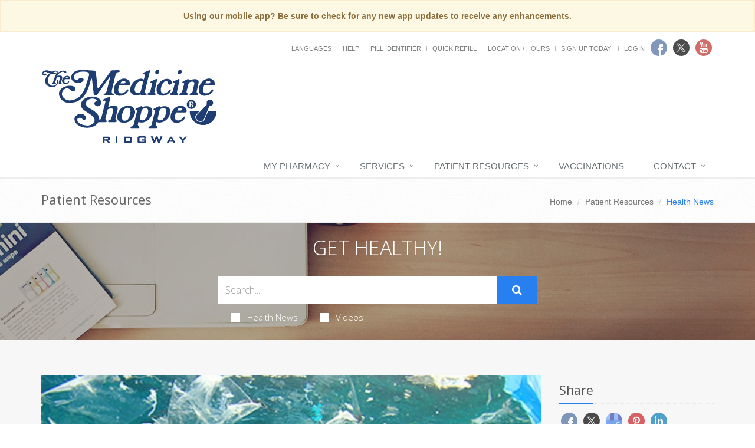

--- FILE ---
content_type: text/html; charset=UTF-8
request_url: https://medshoppehhs.com/ridgway/patient-resources/article/2657214807/dangerous-germs-floating-on-microplastics-in-ocean-wind-up-in-food-water
body_size: 11522
content:
<!DOCTYPE html>

<!--[if IE 8]> <html lang="en" class="ie8"> <![endif]-->  
<!--[if IE 9]> <html lang="en" class="ie9"> <![endif]-->  
<!--[if !IE]><!--> <html lang="en"> <!--<![endif]-->  
<head>
    <title>Pharmacy | Ridgeway, IL | 618-272-3841 | The Medicine Shoppe</title>

    <!-- Meta -->
    <meta charset="utf-8">
    <meta http-equiv="Content-Type" content="text/html; charset=utf-8" />
    <meta name="viewport" content="width=device-width, initial-scale=1.0 user-scalable=no">
    <meta name="author" content="">
    <meta name="google-site-verification" content="9IAxHeM9O04liZX65JXtsnCcEk8DCZDJkFKPU3k4Buw" />
    <meta name="msvalidate.01" content="98BC4082078668FC20FE7DA1E59ACA63" />

        <meta name="keywords" content="Medicine Shoppe Ridgway Illinois app, The Medicine Shoppe, The Medicine Shoppe Ridgway app, Medicine Shoppe Ridgway pharmacy app, The Medicine Shoppe Ridgway pharmacy app, Medicine Shoppe pharmacy, Medicine Shoppe app store, Medicine Shoppe Pharmacy app store, Medicine Shoppe Ridgway Illinois app store, Medicine Shoppe free app, The Medicine Shoppe free app, Medicine Shoppe Ridgway Illinois free app">
        <meta name="description" content="Looking for a local pharmacy with a personal touch? The Medicine Shoppe | Ridgway offers traditional quality service with modern-day conveniences. Try us today!">
            <link rel="apple-touch-icon" sizes="57x57" href="https://cdn.refillrxconnect.com/themes/1/assets/img/favicon/apple-icon-57x57.png">
        <link rel="apple-touch-icon" sizes="60x60" href="https://cdn.refillrxconnect.com/themes/1/assets/img/favicon/apple-icon-60x60.png">
        <link rel="apple-touch-icon" sizes="72x72" href="https://cdn.refillrxconnect.com/themes/1/assets/img/favicon/apple-icon-72x72.png">
        <link rel="apple-touch-icon" sizes="76x76" href="https://cdn.refillrxconnect.com/themes/1/assets/img/favicon/apple-icon-76x76.png">
        <link rel="apple-touch-icon" sizes="114x114" href="https://cdn.refillrxconnect.com/themes/1/assets/img/favicon/apple-icon-114x114.png">
        <link rel="apple-touch-icon" sizes="120x120" href="https://cdn.refillrxconnect.com/themes/1/assets/img/favicon/apple-icon-120x120.png">
        <link rel="apple-touch-icon" sizes="144x144" href="https://cdn.refillrxconnect.com/themes/1/assets/img/favicon/apple-icon-144x144.png">
        <link rel="apple-touch-icon" sizes="152x152" href="https://cdn.refillrxconnect.com/themes/1/assets/img/favicon/apple-icon-152x152.png">
        <link rel="apple-touch-icon" sizes="180x180" href="https://cdn.refillrxconnect.com/themes/1/assets/img/favicon/apple-icon-180x180.png">
        <link rel="icon" type="image/png" sizes="192x192"  href="https://cdn.refillrxconnect.com/themes/1/assets/img/favicon/android-icon-192x192.png">
        <link rel="icon" type="image/png" sizes="32x32" href="https://cdn.refillrxconnect.com/themes/1/assets/img/favicon/favicon-32x32.png">
        <link rel="icon" type="image/png" sizes="96x96" href="https://cdn.refillrxconnect.com/themes/1/assets/img/favicon/favicon-96x96.png">
        <link rel="icon" type="image/png" sizes="16x16" href="https://cdn.refillrxconnect.com/themes/1/assets/img/favicon/favicon-16x16.png">
        <meta name="msapplication-TileColor" content="#ffffff">
        <meta name="msapplication-TileImage" content="https://cdn.refillrxconnect.com/themes/1/assets/img/favicon/ms-icon-144x144.png">
        <meta name="theme-color" content="#ffffff">
          <!-- Favicon -->
    <!--<link rel="shortcut icon" href="favicon.ico">-->

    <!-- Web Fonts -->
    <link rel='stylesheet' type='text/css' href='//fonts.googleapis.com/css?family=Open+Sans:400,300,600&amp;subset=cyrillic,latin'>

    <!-- CSS Global Compulsory -->
    <link rel="stylesheet" href="https://cdn.refillrxconnect.com/themes/1/assets/plugins/bootstrap/css/bootstrap.css">
    <link rel="stylesheet" href="https://cdn.refillrxconnect.com/themes/1/assets/css/style.css">

    <!-- CSS Header and Footer -->
    <link rel="stylesheet" href="https://cdn.refillrxconnect.com/themes/1/assets/css/headers/header-default.css">
    <link rel="stylesheet" href="https://cdn.refillrxconnect.com/themes/1/assets/css/footers/footer-v1.css">

    
    <script>
      (function(i,s,o,g,r,a,m){i['GoogleAnalyticsObject']=r;i[r]=i[r]||function(){
      (i[r].q=i[r].q||[]).push(arguments)},i[r].l=1*new Date();a=s.createElement(o),
      m=s.getElementsByTagName(o)[0];a.async=1;a.src=g;m.parentNode.insertBefore(a,m)
      })(window,document,'script','//www.google-analytics.com/analytics.js','ga');

      ga('create', 'UA-66793604-1', 'auto');
              ga('create', 'UA-69119405-1', 'auto', 'clientTracker');
        ga('clientTracker.send', 'pageview');
              ga('send', 'pageview');

    </script>
    
            <meta name="apple-itunes-app" content="app-id=1399348224" />
            
    <meta name="googlebot" content="noindex">
    <!-- CSS Implementing Plugins -->
    <link rel="stylesheet" href="https://cdn.refillrxconnect.com/themes/1/assets/plugins/animate.css">
    <link rel="stylesheet" href="https://cdn.refillrxconnect.com/themes/1/assets/plugins/line-icons/line-icons.css">
    <link rel="stylesheet" href="https://cdn.refillrxconnect.com/themes/1/assets/plugins/font-awesome/css/font-awesome.min.css">
    <link rel="stylesheet" href="https://cdn.refillrxconnect.com/themes/1/assets/plugins/fancybox/source/jquery.fancybox.css">    
    <link rel="stylesheet" href="https://cdn.refillrxconnect.com/themes/1/assets/plugins/sky-forms-pro/skyforms/css/sky-forms.css">
    <link rel="stylesheet" href="https://cdn.refillrxconnect.com/themes/1/assets/plugins/sky-forms-pro/skyforms/custom/custom-sky-forms.css">
    
    <!-- CSS Page Style -->    
    <link rel="stylesheet" href="https://cdn.refillrxconnect.com/themes/1/assets/css/pages/page_search.css">

    <!-- CSS Customization -->
    <link rel="stylesheet" href="https://cdn.refillrxconnect.com/themes/1/assets/css/custom.css">
            <!-- CSS Theme -->    
         <link rel="stylesheet" href="https://cdn.refillrxconnect.com/themes/1/assets/css/theme-colors/blue7.css" id="style_color">
        

    
    

      

    
    <script type="application/ld+json">
    {
      "@context": {
        "@vocab": "http://schema.org/"
      },
      "@graph": [
        
                              {
                        "@context": "https://schema.org",
                        "@type":"SiteNavigationElement",
                        "@id":"#pagination",
                        "name": "About Us",
                        "url": "/ridgway/about-us"
                      },
                                            {
                        "@context": "https://schema.org",
                        "@type":"SiteNavigationElement",
                        "@id":"#pagination",
                        "name": "Sign Up Today!",
                        "url": "/ridgway/register"
                      },
                                            {
                        "@context": "https://schema.org",
                        "@type":"SiteNavigationElement",
                        "@id":"#pagination",
                        "name": "New Patient",
                        "url": "/ridgway/new-patient"
                      },
                                            {
                        "@context": "https://schema.org",
                        "@type":"SiteNavigationElement",
                        "@id":"#pagination",
                        "name": "Transfer Prescriptions",
                        "url": "/ridgway/transfer-prescriptions"
                      },
                                            {
                        "@context": "https://schema.org",
                        "@type":"SiteNavigationElement",
                        "@id":"#pagination",
                        "name": "New Prescriptions",
                        "url": "/ridgway/new-prescriptions"
                      },
                                            {
                        "@context": "https://schema.org",
                        "@type":"SiteNavigationElement",
                        "@id":"#pagination",
                        "name": "Services",
                        "url": "/ridgway/services"
                      },
                                            {
                        "@context": "https://schema.org",
                        "@type":"SiteNavigationElement",
                        "@id":"#pagination",
                        "name": "Delivery",
                        "url": "/ridgway/delivery"
                      },
                                      {
                  "@context": "https://schema.org",
                  "@type":"SiteNavigationElement",
                  "@id":"#pagination",
                  "name": "Patient Resources",
                  "url": "/ridgway/patient-resources"
                },
                                      {
                        "@context": "https://schema.org",
                        "@type":"SiteNavigationElement",
                        "@id":"#pagination",
                        "name": "Recent Health News",
                        "url": "/ridgway/patient-resources"
                      },
                                            {
                        "@context": "https://schema.org",
                        "@type":"SiteNavigationElement",
                        "@id":"#pagination",
                        "name": "Pill Identifier",
                        "url": "/ridgway/drug-information"
                      },
                                            {
                        "@context": "https://schema.org",
                        "@type":"SiteNavigationElement",
                        "@id":"#pagination",
                        "name": "Drug Search",
                        "url": "/ridgway/drug-information"
                      },
                                      {
                  "@context": "https://schema.org",
                  "@type":"SiteNavigationElement",
                  "@id":"#pagination",
                  "name": "Vaccinations",
                  "url": "/ridgway/vaccinations"
                },
                                {
                  "@context": "https://schema.org",
                  "@type":"SiteNavigationElement",
                  "@id":"#pagination",
                  "name": "Contact",
                  "url": "/ridgway/contact"
                },
                                      {
                        "@context": "https://schema.org",
                        "@type":"SiteNavigationElement",
                        "@id":"#pagination",
                        "name": "Contact",
                        "url": "/ridgway/contact"
                      },
                                            {
                        "@context": "https://schema.org",
                        "@type":"SiteNavigationElement",
                        "@id":"#pagination",
                        "name": "Location / Hours",
                        "url": "/ridgway/locations"
                      },
                                            {
                        "@context": "https://schema.org",
                        "@type":"SiteNavigationElement",
                        "@id":"#pagination",
                        "name": "Help",
                        "url": "/ridgway/help"
                      },
                              {
          "@id": "/ridgway/",
          "@type": "Organization",
          "name": "The Medicine Shoppe | Ridgway",
          "slogan": "Our commitment to patient care and health is priority one here at The Medicine Shoppe | Ridgway.We believe in the value of providing personalized service and quality products.",
          "logo" : "/ridgway/images/logo.png",
          "description": "Looking for a local pharmacy with a personal touch? The Medicine Shoppe | Ridgway offers traditional quality service with modern-day conveniences. Try us today!",
          "url" : "/ridgway/",
          "sameAs" : ["https://www.facebook.com/medshoppe","https://twitter.com/medshoppe_","https://www.youtube.com/channel/UCXmegX28iHeI_DIYwhvWd7w"]
          },
                      {
              "@type": "Pharmacy",
              "parentOrganization": {
                  "name" : "The Medicine Shoppe | Ridgway"
                },
              "name" : "The Medicine Shoppe | Ridgway ",
              "sameAs" : ["https://www.facebook.com/medshoppe","https://twitter.com/medshoppe_","https://www.youtube.com/channel/UCXmegX28iHeI_DIYwhvWd7w"],
              "address": {
                  "@type" : "PostalAddress",
                  "streetAddress": "101 E Main Street ",
                  "addressLocality": "Ridgway",
                  "addressRegion": "IL",
                  "postalCode": "62979",
                  "telephone" : "(618) 272-3841",
                  "faxNumber": ""
                  },
              "image" : "https://cdn.refillrxconnect.com/themes/1/assets/pharmacy.jpg",
              "geo": {
                "@type": "GeoCoordinates",
                "latitude": "37.799371",
                "longitude": "-88.260980"
              },
              "areaServed": { 
                "@type": "GeoCircle", 
                "geoMidpoint": { 
                  "@type": "GeoCoordinates", 
                  "latitude": "37.799371", 
                  "longitude": "-88.260980"
                },
                "geoRadius": "40233"
              },
              "priceRange" : "$ - $$$",
                            "hasOfferCatalog": {
                "@type": "OfferCatalog",
                "name": "Pharmacy Services",
                "itemListElement": [
                                     {
                      "@type": "Offer",
                      "itemOffered": {
                        "@type": "Service",
                        "name": "Bill Pay",
                        "description": "",
                        "image": ""
                      }
                    },                                        {
                      "@type": "Offer",
                      "itemOffered": {
                        "@type": "Service",
                        "name": "RefillRx Mobile App",
                        "description": "",
                        "image": ""
                      }
                    },                                        {
                      "@type": "Offer",
                      "itemOffered": {
                        "@type": "Service",
                        "name": "Text Notifications",
                        "description": "",
                        "image": ""
                      }
                    },                                        {
                      "@type": "Offer",
                      "itemOffered": {
                        "@type": "Service",
                        "name": "Automatic Refills",
                        "description": "",
                        "image": ""
                      }
                    },                                        {
                      "@type": "Offer",
                      "itemOffered": {
                        "@type": "Service",
                        "name": "Medicare Part D Consulting",
                        "description": "",
                        "image": ""
                      }
                    },                                        {
                      "@type": "Offer",
                      "itemOffered": {
                        "@type": "Service",
                        "name": "Simplify My Meds",
                        "description": "",
                        "image": ""
                      }
                    },                                        {
                      "@type": "Offer",
                      "itemOffered": {
                        "@type": "Service",
                        "name": "Vitamins",
                        "description": "",
                        "image": ""
                      }
                    },                                        {
                      "@type": "Offer",
                      "itemOffered": {
                        "@type": "Service",
                        "name": "Prescription Refills",
                        "description": "",
                        "image": ""
                      }
                    },                                        {
                      "@type": "Offer",
                      "itemOffered": {
                        "@type": "Service",
                        "name": "Durable Medical Equipment",
                        "description": "",
                        "image": ""
                      }
                    },                                        {
                      "@type": "Offer",
                      "itemOffered": {
                        "@type": "Service",
                        "name": "Prescription Shipping",
                        "description": "",
                        "image": ""
                      }
                    },                                        {
                      "@type": "Offer",
                      "itemOffered": {
                        "@type": "Service",
                        "name": "Patient Resources",
                        "description": "",
                        "image": ""
                      }
                    },                                        {
                      "@type": "Offer",
                      "itemOffered": {
                        "@type": "Service",
                        "name": "Durable Medical Equipment",
                        "description": "We offer more than just prescription refilling.  We carry a full-line of quality, durable medical equipment, all at affordable prices.  Come in and talk to one of our knowledgeable team members who will gladly assist you in finding the products that suit your healthcare needs.",
                        "image": "https://cdn.refillrxconnect.com/themes/1/assets/img/services/dme.jpg"
                      }
                    },                                        {
                      "@type": "Offer",
                      "itemOffered": {
                        "@type": "Service",
                        "name": "Prescription Shipping",
                        "description": "If you can't make it to us, we can ship your prescriptions right to your home.  Simply select your preferred delivery method with your refill request and we'll handle the rest!  Standard shipping fees will apply.",
                        "image": "https://cdn.refillrxconnect.com/themes/1/assets/img/services/shipping.jpg"
                      }
                    },                                        {
                      "@type": "Offer",
                      "itemOffered": {
                        "@type": "Service",
                        "name": "Patient Resources",
                        "description": "We strive to meet your needs both in the pharmacy and online.  Our website is a great resource tool for almost any topic or drug.  Browse our daily videos and articles or use our search function on our Patient Resource page.  Found a great article?  Share articles and videos directly to your social media account.  We also provide the ability to check drug interactions and identify pills.",
                        "image": "https://cdn.refillrxconnect.com/themes/1/assets/img/services/resources.jpg"
                      }
                    },                                        {
                      "@type": "Offer",
                      "itemOffered": {
                        "@type": "Service",
                        "name": "Prescription Refills",
                        "description": "The hardest part of refilling on-the-go is already done, you have our mobile app! All you have to do is login to view your prescription profile or quick refill by manually entering your prescription number or barcode scanner. If you don't have an account yet, register one today! <br><br><strong>Please note:</strong> your existing login credentials used with our website work with our app. {%website%} ",
                        "image": "https://cdn.refillrxconnect.com/themes/1/assets/img/services/refills.jpg"
                      }
                    }                                   ]
              },
                            "openingHoursSpecification": [
                {
                  "@type": "OpeningHoursSpecification",
                  "closes":  "",
                  "dayOfWeek": "http://schema.org/Sunday",
                  "opens":  ""
                },
                {
                  "@type": "OpeningHoursSpecification",
                  "closes":  "5:30 p.m.",
                  "dayOfWeek": "http://schema.org/Monday",
                  "opens":  "9:00 a.m."
                },
                {
                  "@type": "OpeningHoursSpecification",
                  "closes":  "5:30 p.m.",
                  "dayOfWeek": "http://schema.org/Tuesday",
                  "opens":  "9:00 a.m."
                },
                {
                  "@type": "OpeningHoursSpecification",
                  "closes":  "5:30 p.m.",
                  "dayOfWeek": "http://schema.org/Wednesday",
                  "opens":  "9:00 a.m."
                },
                {
                  "@type": "OpeningHoursSpecification",
                  "closes":  "5:30 p.m.",
                  "dayOfWeek": "http://schema.org/Thursday",
                  "opens":  "9:00 a.m."
                },
                {
                  "@type": "OpeningHoursSpecification",
                  "closes":  "5:30 p.m.",
                  "dayOfWeek": "http://schema.org/Friday",
                  "opens":  "9:00 a.m."
                },
                {
                  "@type": "OpeningHoursSpecification",
                  "closes":  "",
                  "dayOfWeek": "http://schema.org/Saturday",
                  "opens":  ""
                }
              ]
            }
              ]
    }

    </script>

    <script type="text/javascript">
      var _userway_config = {
      // uncomment the following line to override default position
       position: 1,
      // uncomment the following line to override default language (e.g., fr, de, es, he, nl, etc.)
      // language: null,
      // uncomment the following line to override color set via widget
      // color: 'null', 
      account: 'Ae1IDd0B4H'
      };
      </script>
      <script type="text/javascript" src="https://cdn.userway.org/widget.js"></script>
      <script>
      (function() {
        var surf = document.createElement('script');
        surf.setAttribute('src','//cdn.surfside.io/surf.js');
        surf.setAttribute("type","text/javascript");
        surf.setAttribute('id','surfside');
        surf.setAttribute('sourceUserId','');
        surf.setAttribute('advertiserId','00065');
        surf.setAttribute('campaignId','00232')
        surf.setAttribute('extAdvertiserId','');
        surf.setAttribute('extCampaignId','');
        surf.setAttribute('lineItemId','');
        surf.setAttribute('extPlacementId','');
        surf.setAttribute('segmentId','');
        surf.setAttribute('segmentVal','');
        var sync = document.createElement('img');
        sync.setAttribute('src','//edge.surfside.io/id/uid?');
        sync.setAttribute('height','1');
        sync.setAttribute('width','1');
        sync.setAttribute('display','none');
        document.head.appendChild(surf,sync);
        })();
      </script>
  
<meta name="description" content="Land parasites that pose a risk to human and wildlife health can hitch rides on the millions of pounds of microplastics that float between oceans, a new study shows."It's easy for people to dismiss plastic..." />
        <meta property="og:image" content="https://consumer.healthday.com/media-library/eyJhbGciOiJIUzI1NiIsInR5cCI6IkpXVCJ9.eyJpbWFnZSI6Imh0dHBzOi8vYXNzZXRzLnJibC5tcy8yNTEwMTAzNC9vcmlnaW4uanBnIiwiZXhwaXJlc19hdCI6MTY3NTk1OTM4Nn0.MWn7crILjUUmbx3F5q6fxjYZgx5Lmc8yDHh9u7Ljhuc/image.jpg?width=800&coordinates=160%2C0%2C160%2C0&height=600" />
        <meta property="og:url" content="https://medshoppehhs.com/ridgway/patient-resources/article/2657214807/dangerous-germs-floating-on-microplastics-in-ocean-wind-up-in-food-water" />
        <meta property="og:title" content="Dangerous Germs Floating on Microplastics in Ocean Wind Up in Food, Water" />
        <meta property="og:description" content="Land parasites that pose a risk to human and wildlife health can hitch rides on the millions of pounds of microplastics that float between oceans, a new study shows."It's easy for people to dismiss plastic..." />
        <meta name="twitter:card" content="summary_large_image">
        <meta name="twitter:title" content="Dangerous Germs Floating on Microplastics in Ocean Wind Up in Food, Water">
        <meta name="twitter:description" content="Land parasites that pose a risk to human and wildlife health can hitch rides on the millions of pounds of microplastics that float between oceans, a new study shows."It's easy for people to dismiss plastic...">
        <meta name="twitter:image" content="https://consumer.healthday.com/media-library/eyJhbGciOiJIUzI1NiIsInR5cCI6IkpXVCJ9.eyJpbWFnZSI6Imh0dHBzOi8vYXNzZXRzLnJibC5tcy8yNTEwMTAzNC9vcmlnaW4uanBnIiwiZXhwaXJlc19hdCI6MTY3NTk1OTM4Nn0.MWn7crILjUUmbx3F5q6fxjYZgx5Lmc8yDHh9u7Ljhuc/image.jpg?width=800&coordinates=160%2C0%2C160%2C0&height=600">
        
</head> 

<body>
<!--=== <body class="header-fixed">   ===--> 
<div class="wrapper">

        <div class="alert alert-warning alert-center fade in">
        <strong>Using our mobile app? Be sure to check for any new app updates to receive any enhancements.</strong>
    </div>
    

<!--=== Header ===-->    
<div class="header header-sticky">
    <div class="container">
        <div class="topbar">
            <ul class="pull-right social-icons social-icons-color">
                                        <li>
                            <a href="https://www.facebook.com/medshoppe" target="_blank" class="rounded-x social_facebook"></a>
                        </li>
                                                <li>
                            <a href="https://twitter.com/medshoppe_" target="_blank" class="rounded-x social_twitter"></a>
                        </li>
                                                <li>
                            <a href="https://www.youtube.com/channel/UCXmegX28iHeI_DIYwhvWd7w" target="_blank" class="rounded-x social_youtube"></a>
                        </li>
                                    </ul>
            <ul class="loginbar pull-right">
                                    <li class="hoverSelector">
                        <a>Languages</a>
                        <ul class="languages hoverSelectorBlock">
                            <li class="active">
                                <a href="/ridgway/translate/en/?redirect=%2Fridgway%2Fpatient-resources%2Farticle%2F2657214807%2Fdangerous-germs-floating-on-microplastics-in-ocean-wind-up-in-food-water">English <i class="fa fa-check"></i></a> 
                            </li>
                            <li >
                                <a href="/ridgway/translate/es/?redirect=%2Fridgway%2Fpatient-resources%2Farticle%2F2657214807%2Fdangerous-germs-floating-on-microplastics-in-ocean-wind-up-in-food-water">Espa&ntilde;ol </a>
                            </li>
                        </ul>
                    </li>
                    <li class="topbar-devider"></li>  
                                            <li><a href="/ridgway/help"> Help</a></li>  
                        <li class="topbar-devider"></li>
                                                <li><a data-toggle="modal" href="/ridgway/pill-identifier-search" data-toggle="collapse" data-target="#pill_identifier"> Pill Identifier</a></li>
                        <li class="topbar-devider"></li>  
                                                <li><a data-toggle="modal" href="/ridgway/quick-refill?redirect=%2Fridgway%2Fpatient-resources%2Farticle%2F2657214807%2Fdangerous-germs-floating-on-microplastics-in-ocean-wind-up-in-food-water" data-toggle="collapse" data-target="#quick_refill"> Quick Refill</a></li>
                        <li class="topbar-devider"></li>
                                                    <li><a href="/ridgway/locations">Location / Hours</a></li>
                                                <li class="topbar-devider"></li>
                        <li><a href="/ridgway/register">Sign Up Today!</a></li>
                        <li class="topbar-devider"></li> 
                        <li><a data-toggle="modal" href="/ridgway/login/modal" data-toggle="collapse" data-target="#login"> Login</a></li>
                                          
            </ul>
        </div>
    </div>
    <img src=//edge.surfside.io/id/ta?&aid=00065&cid=00232&lid=00285&tpcid=[tpcid]&suid=[suid] class="hidden"></img>

    <div class="container">
        
        <!-- Logo -->
        <a class="logo pull-left hidden-xs hidden-sm" href="/" style="margin: 35px 0px; min-width: 300px;">
            <img src="/ridgway/images/logo.svg" alt="Logo">
        </a>
        <!-- End Logo -->

        <!-- Logo -->
        <a class="visible-sm visible-xs" href="/">
            <img src="/ridgway/images/logo.svg" alt="Logo" class="img-responsive">
        </a>
        <!-- End Logo -->

        <!-- Add Notes Modal -->
        <div class="modal fade" id="add_profile" tabindex="-1" role="dialog" aria-labelledby="myModalLabel" aria-hidden="true">
            <div class="modal-dialog">
                <div class="modal-content">
                    <div class="modal-header">
                        <button type="button" class="close" data-dismiss="modal" aria-hidden="true">&times;</button>
                         <h4 class="modal-title"></h4>
                    </div><!--/modal-header -->
                    <div class="modal-body">
                        <div class="te">

                        </div><!--/te -->
                    </div><!--/modal-body -->
                    <div class="modal-footer">
                        <button type="button" class="btn btn-default" data-dismiss="modal"></button>
                        <button type="button" class="btn btn-primary"></button>
                    </div><!--/modal-footer -->
                </div><!--/modal-content -->
            </div><!--/modal-dialog -->
        </div><!--/modal fade -->
        <!--/Add Notes Modal --> 

        <!-- Add Login Modal -->
        <div class="modal fade" id="login" tabindex="-1" role="dialog" aria-labelledby="myModalLabel" aria-hidden="true">
            <div class="modal-dialog">
                <div class="modal-content">
                    
                </div><!--/modal-content -->
            </div><!--/modal-dialog -->
        </div><!--/modal fade -->
        <!--/Add Login Modal -->

        <!-- Add Quick Refill Modal -->
        <div class="modal fade" id="quick_refill" tabindex="-1" role="dialog" aria-labelledby="myModalLabel" aria-hidden="true">
            <div class="modal-dialog">
                <div class="modal-content">
                    
                </div><!--/modal-content -->
            </div><!--/modal-dialog -->
        </div><!--/modal fade -->
        <!--/Add Quick Refill Modal --> 

         <!-- Add Pill Identifier Modal -->
        <div class="modal fade" id="pill_identifier" tabindex="-1" role="dialog" aria-labelledby="myModalLabel" aria-hidden="true">
            <div class="modal-dialog">
                <div class="modal-content">
                    
                </div><!--/modal-content -->
            </div><!--/modal-dialog -->
        </div><!--/modal fade -->
        <!--/Add Pill Identifier Modal --> 

        
        <div class="row">
            <!-- Toggle get grouped for better mobile display -->
            <button type="button" class="navbar-toggle col-xs-12" data-toggle="collapse" data-target=".navbar-responsive-collapse">
                <span class="sr-only">Toggle Navigation</span>
                <span class="fa fa-bars"></span>
            </button>
            <!-- End Toggle -->
        </div>
    </div><!--/end container-->

    <!-- Collect the nav links, forms, and other content for toggling -->
    <div class="collapse navbar-collapse mega-menu navbar-responsive-collapse">
        <div class="container">
            <ul class="nav navbar-nav">
                <!-- My Pharmacy --><li class="dropdown "><a href="javascript:void(0);" class="dropdown-toggle" data-toggle="dropdown">My Pharmacy</a>
                                <ul class="dropdown-menu"><li><a href="/ridgway/about-us" target="_self">About Us</a></li><li><a href="/ridgway/register" target="_self">Sign Up Today!</a></li><li><a href="/ridgway/new-patient" target="_self">New Patient</a></li><li><a href="/ridgway/transfer-prescriptions" target="_self">Transfer Prescriptions</a></li><li><a href="/ridgway/new-prescriptions" target="_self">New Prescriptions</a></li></ul>
                            </li><!-- End My Pharmacy --><!-- Services --><li class="dropdown "><a href="javascript:void(0);" class="dropdown-toggle" data-toggle="dropdown">Services</a>
                                <ul class="dropdown-menu"><li><a href="/ridgway/services" target="_self">Services</a></li><li><a href="/ridgway/delivery" target="_self">Delivery</a></li></ul>
                            </li><!-- End Services --><!-- Patient Resources --><li class="dropdown "><a href="javascript:void(0);" class="dropdown-toggle" data-toggle="dropdown">Patient Resources</a>
                                <ul class="dropdown-menu"><li><a href="/ridgway/patient-resources" target="_self">Recent Health News</a></li><li><a href="/ridgway/drug-information" target="_self">Pill Identifier</a></li><li><a href="/ridgway/drug-information" target="_self">Drug Search</a></li></ul>
                            </li><!-- End Patient Resources --><!-- Vaccinations --><li >
                                    <a href="/ridgway/vaccinations" alt="Vaccinations">
                                        Vaccinations
                                    </a>
                                </li><!-- End Vaccinations --><!-- Contact --><li class="dropdown "><a href="javascript:void(0);" class="dropdown-toggle" data-toggle="dropdown">Contact</a>
                                <ul class="dropdown-menu"><li><a href="/ridgway/contact" target="_self">Contact</a></li><li><a href="/ridgway/locations" target="_self">Location / Hours</a></li><li><a href="/ridgway/help" target="_self">Help</a></li></ul>
                            </li><!-- End Contact -->            </ul>
        </div><!--/end container-->
    </div><!--/navbar-collapse-->
</div>
<!--=== End Header ===-->
    <!--=== Breadcrumbs ===-->
    <div class="breadcrumbs">
        <div class="container">
            <h1 class="pull-left">Patient Resources</h1>
            <ul class="pull-right breadcrumb">
                <li><a href="/ridgway/">Home</a></li>
                <li><a href="/ridgway/patient-resources">Patient Resources</a></li>
                <li class="active">Health News</li>
            </ul>
        </div>
    </div><!--/breadcrumbs-->
    <!--=== End Breadcrumbs ===-->

    

        <!--=== Search Block ===-->
    <div class="search-block parallaxBg">
        <div class="container">
            <div class="col-md-6 col-md-offset-3">
                <h1>Get Healthy!</h1>

                 <form action= "/ridgway/patient-resources/search" method="POST" class="sky-form page-search-form" autocomplete="off" >

                    <div class="input-group">
                        <input type="text" name="hn_search" class="form-control" aria-label="Search Health Articles" placeholder="Search...">
                        <span class="input-group-btn">
                            <button class="btn-u btn-u-lg" id="submit" type="Submit" aria-label="Submit Search" ><i class="fa fa-search"></i></button>
                        </span>
                    </div>

                    <div class="inline-group">                    
                        <label class="checkbox"><input type="checkbox" name="checkbox-news"  ><i></i>Health News</label>
                        <label class="checkbox"><input type="checkbox" name="checkbox-vids"  ><i></i>Videos</label>
                    </div>

                </form>    
            </div>
        </div>    
    </div><!--/container-->     
    <!--=== End Search Block ===-->            <!--=== Blog Posts ===-->
            <div class="bg-color-light">
                <div class="container content-sm">
                    <div class="row">
                        <!-- Blog All Posts -->
                        <div class="col-md-9">
                            <!-- News v3 -->
                            <div class="news-v3 margin-bottom-30">
                                <a name="article"></a> 
                                <img class="img-responsive full-width" src="https://consumer.healthday.com/media-library/eyJhbGciOiJIUzI1NiIsInR5cCI6IkpXVCJ9.eyJpbWFnZSI6Imh0dHBzOi8vYXNzZXRzLnJibC5tcy8yNTEwMTAzNC9vcmlnaW4uanBnIiwiZXhwaXJlc19hdCI6MTY3NTk1OTM4Nn0.MWn7crILjUUmbx3F5q6fxjYZgx5Lmc8yDHh9u7Ljhuc/image.jpg?width=800&coordinates=160%2C0%2C160%2C0&height=600" alt="Dangerous Germs Floating on Microplastics in Ocean Wind Up in Food, Water">
                                <div class="news-v3-in">
                                    <ul class="list-inline posted-info">
                                        <li><i class="fa fa-pencil"></i>Robert Preidt</li>                                        <li>Posted April 29, 2022</li>
                                    </ul>
                                    <h2>Dangerous Germs Floating on Microplastics in Ocean Wind Up in Food, Water</h2>
                                    <p><p>Land parasites that pose a risk to human and wildlife health can hitch rides on the millions of pounds of <a href="https://oceanservice.noaa.gov/facts/microplastics.html" target="_blank">microplastics</a> that float between oceans, a new study shows.</p><p>"It's easy for people to dismiss plastic problems as something that doesn't matter for them, like, 'I'm not a turtle in the ocean; I won't choke on this thing,'" said corresponding author Karen Shapiro. She is an infectious disease expert and associate professor in the School of Veterinary Medicine at the University of California, Davis.</p><p>"But once you start talking about disease and health, there's more power to implement change," she said in a university news release. "Microplastics can actually move germs around, and these germs end up in our water and our food."</p><p>Microplastics - no bigger than a grain of rice - have contaminated waters as remote as in Antarctica.</p><p>This study found that three disease-causing parasites from the land can hitchhike on microplastics to reach oceans and end up in places they'd normally never be found.</p><p>The three parasites are <em>Toxoplasma gondii</em>, <em>Cryptosporidium</em> (Crypto) and<em> Giardia</em>, which can infect both humans and animals.</p><p><a href="https://www.cdc.gov/parasites/toxoplasmosis/biology.html" target="_blank"><em>T. gondii </em></a>- a parasite found only in cat feces - has infected many ocean species with the disease toxoplasmosis. It's been linked to the deaths of sea otter and critically endangered wildlife, including Hector's dolphins and Hawaiian monk seals. In people, toxoplasmosis can cause lifelong illnesses and developmental and reproductive disorders.</p><p><a href="https://www.cdc.gov/parasites/crypto/index.html" target="_blank">Crypto</a> and <a href="https://www.cdc.gov/parasites/giardia/index.html#:~:text=Giardia%20is%20a%20tiny%20parasite,if%20you%20swallow%20Giardia%20germs." target="_blank"><em>Giardia</em> </a>cause gastrointestinal disease and can be deadly in young children and people with weakened immune systems, the study authors said.</p><p>For the study, the researchers conducted lab experiments to assess whether the parasites stay attached to two types of microplastics in sea water: polyethylene <a href="https://www.oecd.org/stories/ocean/microbeads-in-cosmetics-609ea0bf" target="_blank">microbeads</a> (often found in cosmetics such as exfoliants and cleansers), and polyester microfibers (found in clothing and fishing nets).</p><p>The parasites clung better to <a href="https://www.epa.gov/sites/default/files/2020-07/documents/article_2_microfibers.pdf" target="_blank">microfibers</a> than to microbeads, but both can carry the parasites, according to the study published online April 26 in the journal <a href="https://www.nature.com/articles/s41598-022-10485-5" target="_blank"><em>Scientific Reports</em>.</a></p><p>While microplastics that float on the ocean surface can travel long distances, those that sink may concentrate the parasites near the bottom of the sea where filter-feeding animals like zooplankton, clams, mussels, oysters, abalone and other shellfish live.</p><p>"This work demonstrates the importance of preventing sources of microplastics to our oceans," said study co-author Chelsea Rochman, a plastic-pollution expert and assistant professor of ecology at the University of Toronto. "Mitigation strategies include filters on washing machines, filters on dryers, bio-retention cells or other technologies to treat stormwater, and best management practices to prevent microplastic release from plastic industries and construction sites."</p><p><strong>More information</strong></p><p>There's more on microplastics at the <a href="https://www.nationalgeographic.org/encyclopedia/microplastics/" target="_blank">National Geographic Society</a>.</p><p>SOURCE: University of California, Davis, news release, April 26, 2022<br/></p></p>
                                    <h6></h6>
                                </div>
                            </div>                        
                            <!-- End News v3 -->
                            <!-- Copyright -->
                                                        <div>
                                <img src="https://cdn.refillrxconnect.com/themes/1/assets/img/HEALTHDAY.jpg" alt="HealthDay"/>
                                <h6>Health News is provided as a service to The Medicine Shoppe | Ridgway site users by HealthDay. The Medicine Shoppe | Ridgway nor its employees, agents, or contractors, review, control, or take responsibility for the content of these articles. Please seek medical advice directly from your pharmacist or physician.</h6>
                                <h6>Copyright &#169; 2026 <a href="http://www.healthday.com/" target="_new" alt="HealthDay">HealthDay</a> All Rights Reserved.</h6>
                            </div>
                            <!-- End Copyright -->
                            
                            
                        </div>
                        <!-- End Blog All Posts -->

                        <!-- Blog Sidebar -->
                        <div class="col-md-3">
                            <!-- Social Icons -->
                                <div class="magazine-sb-social margin-bottom-30">
                                    <div class="headline headline-md"><h2>Share</h2></div>
                                    <ul class="social-icons social-icons-color">
                                                                                        <li><a href="https://www.facebook.com/sharer.php?u=https%3A%2F%2Fmedshoppehhs.com%2Fridgway%2Fpatient-resources%2Farticle%2F2657214807%2Fdangerous-germs-floating-on-microplastics-in-ocean-wind-up-in-food-water" target="_blank" class="rounded-x social_facebook"></a></li>
                                                                                            <li><a href="https://twitter.com/share?url=https%3A%2F%2Fmedshoppehhs.com%2Fridgway%2Fpatient-resources%2Farticle%2F2657214807%2Fdangerous-germs-floating-on-microplastics-in-ocean-wind-up-in-food-water&text=Dangerous+Germs+Floating+on+Microplastics+in+Ocean+Wind+Up+in+Food%2C+Water" target="_blank" class="rounded-x social_twitter"></a></li>
                                                                                            <li><a href="https://plus.google.com/share?url=https%3A%2F%2Fmedshoppehhs.com%2Fridgway%2Fpatient-resources%2Farticle%2F2657214807%2Fdangerous-germs-floating-on-microplastics-in-ocean-wind-up-in-food-water" target="_blank" class="rounded-x social_googleplus"></a></li>
                                                                                            <li><a href="https://pinterest.com/pin/create/bookmarklet/?media=https%3A%2F%2Fconsumer.healthday.com%2Fmedia-library%2FeyJhbGciOiJIUzI1NiIsInR5cCI6IkpXVCJ9.eyJpbWFnZSI6Imh0dHBzOi8vYXNzZXRzLnJibC5tcy8yNTEwMTAzNC9vcmlnaW4uanBnIiwiZXhwaXJlc19hdCI6MTY3NTk1OTM4Nn0.MWn7crILjUUmbx3F5q6fxjYZgx5Lmc8yDHh9u7Ljhuc%2Fimage.jpg%3Fwidth%3D800%26coordinates%3D160%252C0%252C160%252C0%26height%3D600&url=https%3A%2F%2Fmedshoppehhs.com%2Fridgway%2Fpatient-resources%2Farticle%2F2657214807%2Fdangerous-germs-floating-on-microplastics-in-ocean-wind-up-in-food-water&description=Dangerous+Germs+Floating+on+Microplastics+in+Ocean+Wind+Up+in+Food%2C+Water" target="_blank" class="rounded-x social_pinterest"></a></li>
                                                                                            <li><a href="https://www.linkedin.com/shareArticle?url=https%3A%2F%2Fmedshoppehhs.com%2Fridgway%2Fpatient-resources%2Farticle%2F2657214807%2Fdangerous-germs-floating-on-microplastics-in-ocean-wind-up-in-food-water&title=Dangerous+Germs+Floating+on+Microplastics+in+Ocean+Wind+Up+in+Food%2C+Water" target="_blank" class="rounded-x social_linkedin"></a></li>
                                                                                </ul>           
                                </div>
                                <!-- End Social Icons -->

                            <div class="headline-v2"><h2>Tags</h2></div>
                            <!-- Tags v2 -->
                            <ul class="list-inline tags-v2 margin-bottom-50">
                                <li><a href="/ridgway/patient-resources/searchtags/SAFP">Safety &amp, Public Health</a></li><li><a href="/ridgway/patient-resources/searchtags/PARS">Parasites: Misc.</a></li><li><a href="/ridgway/patient-resources/searchtags/ENVR">Environment</a></li><li><a href="/ridgway/patient-resources/searchtags/WPOL">Pollution, Water</a></li><li><a href="/ridgway/patient-resources/searchtags/INFC">Infections: Misc.</a></li>                            </ul>
                            <!-- End Tags v2 -->
                        </div>
                        <!-- End Blog Sidebar -->                
                    </div>
                </div><!--/end container-->
            </div>
            <!--=== End Blog Posts ===-->
        </div>    
        <!-- End Top Categories -->
    </div><!--/container-->     
    <!--=== End Content ===-->
</div><!--/wrapper-->

<!-- JS Global Compulsory -->           

<script type="text/javascript" src="https://cdn.refillrxconnect.com/themes/1/assets/plugins/jquery/jquery.min.js"></script>
<script type="text/javascript" src="https://cdn.refillrxconnect.com/themes/1/assets/plugins/jquery/jquery-migrate.min.js"></script>
<script type="text/javascript" src="https://cdn.refillrxconnect.com/themes/1/assets/js/jquery-ui.js"></script>

<script type="text/javascript" src="https://cdn.refillrxconnect.com/themes/1/assets/plugins/bootstrap/js/bootstrap.min.js"></script> 

<script type="text/javascript" src="https://cdn.refillrxconnect.com/themes/1/assets/plugins/sky-forms-pro/skyforms/js/jquery.validate.min.js"></script>
<script type="text/javascript" src="https://cdn.refillrxconnect.com/themes/1/assets/plugins/sky-forms-pro/skyforms/js/jquery.maskedinput.min.js"></script>
<script type="text/javascript" src="https://cdn.refillrxconnect.com/themes/1/assets/plugins/sky-forms-pro/skyforms/js/jquery-ui.min.js"></script>
<script type="text/javascript" src="https://cdn.refillrxconnect.com/themes/1/assets/plugins/sky-forms-pro/skyforms/js/additional-methods.js"></script>
<script type="text/javascript">
 
$(function() {
 
    $("#drugsearch").autocomplete({
        source: "ajax/",
        minLength: 2,
        
        select: function(event, ui) {
            var ndc 		= ui.item.id;
            var url_dn 	= ui.item.url_dn;
            
            if(ndc != '#') {
					
					$('#patient-education-dropdown').modal({remote: '/ridgway/drug-information/drugeducation/' + ndc + '/' + url_dn });
	            $('#patient-education-dropdown').modal('show');

				}
        },
 
      // optional (if other layers overlap autocomplete list)
        open: function(event, ui) {
            $(".ui-autocomplete").css("z-index", 1000);
        }
    });
    
            
    // catches all patient-education modal form hide events and destroys the video iframe and aata    
  	 $("[id^=patient-education]").on("hidden.bs.modal", function () {
		 $(this).find('iframe').html("");
    	 $(this).find('iframe').attr("src", "");
    	 $(this).data("bs.modal", null);
	 });

     $("[id^=drug_info_]").on("hidden.bs.modal", function () {
         $(this).find('iframe').html("");
         $(this).find('iframe').attr("src", "");
         $(this).data("bs.modal", null);
     });
 
});

</script>
<!--=== End Content Part ===-->




<script type="text/javascript">

$(document).on('click', '#mobile-app', function(e) {

    $("#mobile-app-success").hide();
    $("#mobile-app-error").hide();
    $("#mobile-app-success-detail").html('');
    $("#mobile-app-processing").show();

    var phone = $("#mobile-app-phone").val();
    var google = $("#g-recaptcha-response").val();
    var device = $("#mobile-app-device").val();
    $.ajax({
        url:  'send-sms/',
        dataType: 'json',
        async: 'true',
        type: 'POST',
        data: {
            phone: phone,
            google:google,
            device:device,
            ajax: 1
        },
        success: function (data, status, jqXHR) {
            $("#mobile-app-processing").hide();
            $("#mobile-app-error").hide();
            $("#mobile-app-captcha-bad").hide();
            $("#mobile-app-captcha-missing").hide();
            $("#mobile-app-success").hide();

            if (data.status == 'ok') {
                $("#mobile-app-success").show();
                $("#mobile-app-success-detail").append("The mobile app link was successfully sent to: "+data.phone+"!");
                $("#mobile-app-phone").val('');
            } else if (data.status == 'captcha-bad') {
                $("#mobile-app-captcha-bad").show();
            } else if (data.status == 'captcha-missing') {
                $("#mobile-app-captcha-missing").show();
            } else {
                $("#mobile-app-error").show();
            }
        },
        error: function (data) {
            $("#mobile-app-processing").hide();
        }
    });


});

</script>


    <!-- JS Implementing Plugins -->
    <script type="text/javascript" src="https://cdn.refillrxconnect.com/themes/1/assets/plugins/back-to-top.js"></script>
    <script type="text/javascript" src="https://cdn.refillrxconnect.com/themes/1/assets/plugins/smoothScroll.js"></script>
    <!-- JS Customization -->
    <script type="text/javascript" src="https://cdn.refillrxconnect.com/themes/1/assets/js/custom.js"></script>
    <!-- JS Page Level -->           
    <script type="text/javascript" src="https://cdn.refillrxconnect.com/themes/1/assets/js/app.js"></script>
    <script type="text/javascript" src="https://cdn.refillrxconnect.com/themes/1/assets/js/forms/login.js"></script>
    <script type="text/javascript" src="https://cdn.refillrxconnect.com/themes/1/assets/js/forms/contact.js"></script>
    <script type="text/javascript" src="https://cdn.refillrxconnect.com/themes/1/assets/js/plugins/fancy-box.js"></script>
    <script type="text/javascript">
        jQuery(document).ready(function() {
            App.init();
            FancyBox.initFancybox();        
            LoginForm.initLoginForm();
            ContactForm.initContactForm();    
        });
    </script>
    <!--[if lt IE 9]>
        <script src="https://cdn.refillrxconnect.com/themes/1/assets/plugins/respond.js"></script>
        <script src="https://cdn.refillrxconnect.com/themes/1/assets/plugins/html5shiv.js"></script>
        <script src="https://cdn.refillrxconnect.com/themes/1/assets/plugins/placeholder-IE-fixes.js"></script>
    <![endif]-->    <!--=== Footer Version 1 ===-->
	 <div class="modal fade" id="patient-education-dropdown" tabindex="-1" role="dialog" aria-labelledby="patient-education-dropdown" aria-hidden="true">
	   <div class="modal-dialog modal-lg">
    		 <div class="modal-content">
    			  
    		 </div><!--/modal-content -->
	   </div><!--/modal-dialog -->
	</div><!--/modal fade -->

    <div class="footer-v1">
        <div class="footer">
            <div class="container">
                <div class="row">
                    <!-- About -->
                                        <div class="col-md-3 md-margin-bottom-40">
                        <div class="rounded-2x" style="background-color: #FFF; padding: 10px; margin-bottom: 10px;">
                            <a href="/ridgway/"><img id="logo-footer" class="footer-logo img-responsive" src="/ridgway/images/logo.svg" alt="The Medicine Shoppe | Ridgway Logo"></a>
                        </div>
                                                        <p>Our commitment to patient care and health is priority one here at The Medicine Shoppe | Ridgway.<br><br>We believe in the value of providing personalized service and quality products.</p>    
                              
                    </div>
                    <!-- End About -->

                    <!-- Link List -->
                    <div class="col-md-3 md-margin-bottom-40">
                        <div class="headline"><h2>Site Navigation</h2></div>
                        <ul class="list-unstyled link-list">

                        <!-- Services --><li>
                                    <a href="/ridgway/#" alt="View Services page">
                                        Services
                                    </a><i class="fa fa-angle-right"></i>
                                  </li><!-- End Services --><!-- Patient Resources --><li>
                                    <a href="/ridgway/patient-resources" alt="View Patient Resources page">
                                        Patient Resources
                                    </a><i class="fa fa-angle-right"></i>
                                  </li><!-- End Patient Resources --><!-- Vaccinations --><li>
                                    <a href="/ridgway/vaccinations" alt="Vaccinations">
                                        Vaccinations
                                    </a><i class="fa fa-angle-right"></i>
                                  </li><!-- End Vaccinations --><!-- Contact --><li>
                                    <a href="/ridgway/contact" alt="View Contact">
                                        Contact
                                    </a><i class="fa fa-angle-right"></i>
                                  </li><!-- End Contact --><!-- Help --><li>
                                    <a href="/ridgway/help" alt="Help">
                                        Help
                                    </a><i class="fa fa-angle-right"></i>
                                  </li><!-- End Help --><!-- Location / Hours --><li>
                                    <a href="/ridgway/locations" alt="Location / Hours">
                                        Location / Hours
                                    </a><i class="fa fa-angle-right"></i>
                                  </li><!-- End Location / Hours --><!-- Notice of Privacy Practices --><li>
                                    <a href="privacy-policy" target="_blank" alt="View Privacy Policy page">
                                        Notice of Privacy Practices
                                    </a><i class="fa fa-angle-right"></i>
                                  </li><!-- End Notice of Privacy Practices -->                        </ul>
                    </div>
                    <!-- End Link List -->                    

                    <!-- Address -->
                    <div class="col-md-6 map-img md-margin-bottom-40">
                        <div class="headline"><h2>Contact Us</h2></div>                         
                        <address>
                            The Medicine Shoppe | Ridgway<br />101 E Main Street, Ridgway, IL 62979<br /><i class="fa fa-phone"></i> (618) 272-3841<br /><br />  
                        </address>
                                            </div>
                    <!-- End Address -->
                </div>
            </div> 
        </div><!--/footer-->

        <div class="copyright">
            <div class="container">
                <div class="row">
                    <div class="col-md-6">                     
                        <p>
                            2026 &copy; All Rights Reserved.
                           <a class="color-green" href="privacy-policy" alt="Notice of Privacy Practices">Notice of Privacy Practices</a>
                        </p>
                    </div>

                    <!-- Social Links -->
                    <div class="col-md-6">
                        <ul class="footer-socials list-inline">
                                                                <li>
                                        <a href="https://www.facebook.com/medshoppe" alt="Facebook" aria-label="Facebook" target="_blank" class="tooltips" data-toggle="tooltip" data-placement="top" title="" data-original-title="Facebook">
                                            <i class="fa fa-facebook"></i>
                                        </a>
                                    </li>
                                                                        <li>
                                        <a href="https://twitter.com/medshoppe_" alt="Twitter" aria-label="Twitter" target="_blank" class="tooltips" data-toggle="tooltip" data-placement="top" title="" data-original-title="Twitter">
                                            <i class="fa fa-twitter"></i>
                                        </a>
                                    </li>
                                                                        <li>
                                        <a href="https://www.youtube.com/channel/UCXmegX28iHeI_DIYwhvWd7w" alt="YouTube" aria-label="YouTube" target="_blank" class="tooltips" data-toggle="tooltip" data-placement="top" title="" data-original-title="YouTube">
                                            <i class="fa fa-youtube"></i>
                                        </a>
                                    </li>
                                                            </ul>
                    </div>
                    <!-- End Social Links -->
                </div>
            </div> 
        </div><!--/copyright-->
    </div>     
    <!--=== End Footer Version 1 ===-->
                                                                                                                                
</body>
</html> 